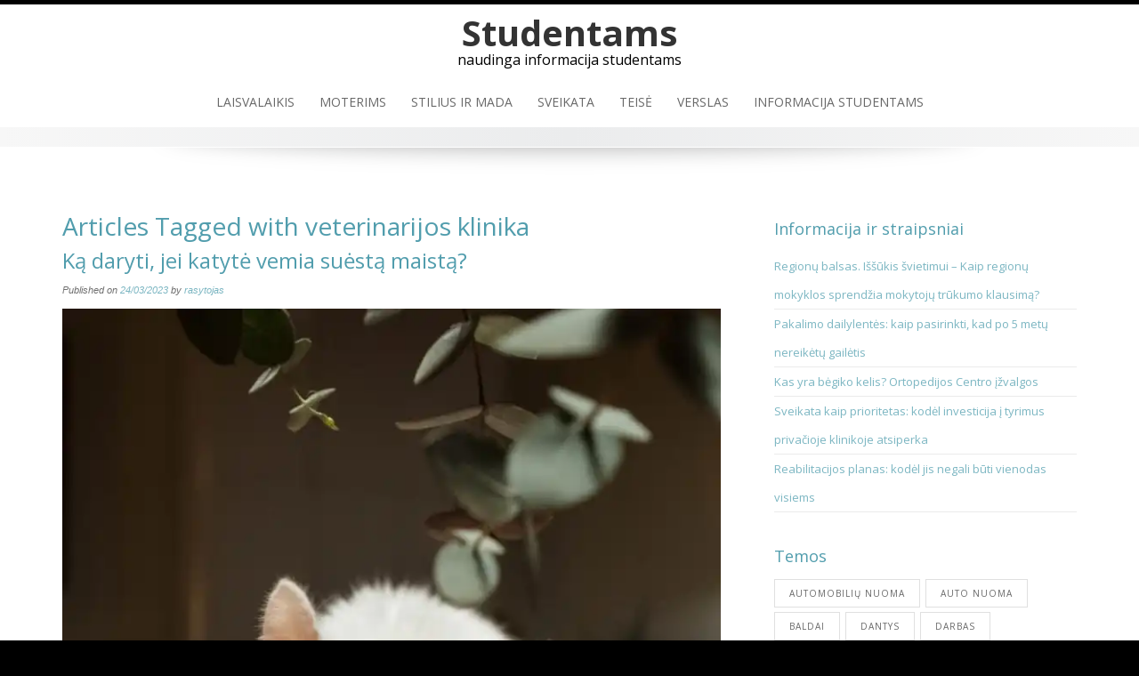

--- FILE ---
content_type: text/html; charset=UTF-8
request_url: https://balticstudent.lt/tema/veterinarijos-klinika/
body_size: 18911
content:
<!DOCTYPE html>
<html lang="lt-LT">
<head>
<meta charset="UTF-8">
<meta name="viewport" content="width=device-width, initial-scale=1">
<link rel="profile" href="https://gmpg.org/xfn/11">
<link rel="pingback" href="https://balticstudent.lt/xmlrpc.php">

<meta name='robots' content='index, follow, max-image-preview:large, max-snippet:-1, max-video-preview:-1' />

	<!-- This site is optimized with the Yoast SEO plugin v26.8 - https://yoast.com/product/yoast-seo-wordpress/ -->
	<title>veterinarijos klinika Archives - Studentams</title>
	<link rel="canonical" href="https://balticstudent.lt/tema/veterinarijos-klinika/" />
	<meta property="og:locale" content="lt_LT" />
	<meta property="og:type" content="article" />
	<meta property="og:title" content="veterinarijos klinika Archives - Studentams" />
	<meta property="og:url" content="https://balticstudent.lt/tema/veterinarijos-klinika/" />
	<meta property="og:site_name" content="Studentams" />
	<meta name="twitter:card" content="summary_large_image" />
	<script type="application/ld+json" class="yoast-schema-graph">{"@context":"https://schema.org","@graph":[{"@type":"CollectionPage","@id":"https://balticstudent.lt/tema/veterinarijos-klinika/","url":"https://balticstudent.lt/tema/veterinarijos-klinika/","name":"veterinarijos klinika Archives - Studentams","isPartOf":{"@id":"https://balticstudent.lt/#website"},"breadcrumb":{"@id":"https://balticstudent.lt/tema/veterinarijos-klinika/#breadcrumb"},"inLanguage":"lt-LT"},{"@type":"BreadcrumbList","@id":"https://balticstudent.lt/tema/veterinarijos-klinika/#breadcrumb","itemListElement":[{"@type":"ListItem","position":1,"name":"Home","item":"https://balticstudent.lt/"},{"@type":"ListItem","position":2,"name":"veterinarijos klinika"}]},{"@type":"WebSite","@id":"https://balticstudent.lt/#website","url":"https://balticstudent.lt/","name":"Studentams","description":"naudinga informacija studentams","potentialAction":[{"@type":"SearchAction","target":{"@type":"EntryPoint","urlTemplate":"https://balticstudent.lt/?s={search_term_string}"},"query-input":{"@type":"PropertyValueSpecification","valueRequired":true,"valueName":"search_term_string"}}],"inLanguage":"lt-LT"}]}</script>
	<!-- / Yoast SEO plugin. -->


<link rel='dns-prefetch' href='//secure.gravatar.com' />
<link rel='dns-prefetch' href='//stats.wp.com' />
<link rel='dns-prefetch' href='//fonts.googleapis.com' />
<link rel='dns-prefetch' href='//v0.wordpress.com' />
<link rel='preconnect' href='//i0.wp.com' />
<link rel="alternate" type="application/rss+xml" title="Studentams &raquo; Įrašų RSS srautas" href="https://balticstudent.lt/feed/" />
<link rel="alternate" type="application/rss+xml" title="Studentams &raquo; Komentarų RSS srautas" href="https://balticstudent.lt/comments/feed/" />
<link rel="alternate" type="application/rss+xml" title="Studentams &raquo; Žymos „veterinarijos klinika“ RSS srautas" href="https://balticstudent.lt/tema/veterinarijos-klinika/feed/" />
<style id='wp-img-auto-sizes-contain-inline-css' type='text/css'>
img:is([sizes=auto i],[sizes^="auto," i]){contain-intrinsic-size:3000px 1500px}
/*# sourceURL=wp-img-auto-sizes-contain-inline-css */
</style>
<style id='wp-emoji-styles-inline-css' type='text/css'>

	img.wp-smiley, img.emoji {
		display: inline !important;
		border: none !important;
		box-shadow: none !important;
		height: 1em !important;
		width: 1em !important;
		margin: 0 0.07em !important;
		vertical-align: -0.1em !important;
		background: none !important;
		padding: 0 !important;
	}
/*# sourceURL=wp-emoji-styles-inline-css */
</style>
<style id='wp-block-library-inline-css' type='text/css'>
:root{--wp-block-synced-color:#7a00df;--wp-block-synced-color--rgb:122,0,223;--wp-bound-block-color:var(--wp-block-synced-color);--wp-editor-canvas-background:#ddd;--wp-admin-theme-color:#007cba;--wp-admin-theme-color--rgb:0,124,186;--wp-admin-theme-color-darker-10:#006ba1;--wp-admin-theme-color-darker-10--rgb:0,107,160.5;--wp-admin-theme-color-darker-20:#005a87;--wp-admin-theme-color-darker-20--rgb:0,90,135;--wp-admin-border-width-focus:2px}@media (min-resolution:192dpi){:root{--wp-admin-border-width-focus:1.5px}}.wp-element-button{cursor:pointer}:root .has-very-light-gray-background-color{background-color:#eee}:root .has-very-dark-gray-background-color{background-color:#313131}:root .has-very-light-gray-color{color:#eee}:root .has-very-dark-gray-color{color:#313131}:root .has-vivid-green-cyan-to-vivid-cyan-blue-gradient-background{background:linear-gradient(135deg,#00d084,#0693e3)}:root .has-purple-crush-gradient-background{background:linear-gradient(135deg,#34e2e4,#4721fb 50%,#ab1dfe)}:root .has-hazy-dawn-gradient-background{background:linear-gradient(135deg,#faaca8,#dad0ec)}:root .has-subdued-olive-gradient-background{background:linear-gradient(135deg,#fafae1,#67a671)}:root .has-atomic-cream-gradient-background{background:linear-gradient(135deg,#fdd79a,#004a59)}:root .has-nightshade-gradient-background{background:linear-gradient(135deg,#330968,#31cdcf)}:root .has-midnight-gradient-background{background:linear-gradient(135deg,#020381,#2874fc)}:root{--wp--preset--font-size--normal:16px;--wp--preset--font-size--huge:42px}.has-regular-font-size{font-size:1em}.has-larger-font-size{font-size:2.625em}.has-normal-font-size{font-size:var(--wp--preset--font-size--normal)}.has-huge-font-size{font-size:var(--wp--preset--font-size--huge)}.has-text-align-center{text-align:center}.has-text-align-left{text-align:left}.has-text-align-right{text-align:right}.has-fit-text{white-space:nowrap!important}#end-resizable-editor-section{display:none}.aligncenter{clear:both}.items-justified-left{justify-content:flex-start}.items-justified-center{justify-content:center}.items-justified-right{justify-content:flex-end}.items-justified-space-between{justify-content:space-between}.screen-reader-text{border:0;clip-path:inset(50%);height:1px;margin:-1px;overflow:hidden;padding:0;position:absolute;width:1px;word-wrap:normal!important}.screen-reader-text:focus{background-color:#ddd;clip-path:none;color:#444;display:block;font-size:1em;height:auto;left:5px;line-height:normal;padding:15px 23px 14px;text-decoration:none;top:5px;width:auto;z-index:100000}html :where(.has-border-color){border-style:solid}html :where([style*=border-top-color]){border-top-style:solid}html :where([style*=border-right-color]){border-right-style:solid}html :where([style*=border-bottom-color]){border-bottom-style:solid}html :where([style*=border-left-color]){border-left-style:solid}html :where([style*=border-width]){border-style:solid}html :where([style*=border-top-width]){border-top-style:solid}html :where([style*=border-right-width]){border-right-style:solid}html :where([style*=border-bottom-width]){border-bottom-style:solid}html :where([style*=border-left-width]){border-left-style:solid}html :where(img[class*=wp-image-]){height:auto;max-width:100%}:where(figure){margin:0 0 1em}html :where(.is-position-sticky){--wp-admin--admin-bar--position-offset:var(--wp-admin--admin-bar--height,0px)}@media screen and (max-width:600px){html :where(.is-position-sticky){--wp-admin--admin-bar--position-offset:0px}}

/*# sourceURL=wp-block-library-inline-css */
</style><style id='wp-block-image-inline-css' type='text/css'>
.wp-block-image>a,.wp-block-image>figure>a{display:inline-block}.wp-block-image img{box-sizing:border-box;height:auto;max-width:100%;vertical-align:bottom}@media not (prefers-reduced-motion){.wp-block-image img.hide{visibility:hidden}.wp-block-image img.show{animation:show-content-image .4s}}.wp-block-image[style*=border-radius] img,.wp-block-image[style*=border-radius]>a{border-radius:inherit}.wp-block-image.has-custom-border img{box-sizing:border-box}.wp-block-image.aligncenter{text-align:center}.wp-block-image.alignfull>a,.wp-block-image.alignwide>a{width:100%}.wp-block-image.alignfull img,.wp-block-image.alignwide img{height:auto;width:100%}.wp-block-image .aligncenter,.wp-block-image .alignleft,.wp-block-image .alignright,.wp-block-image.aligncenter,.wp-block-image.alignleft,.wp-block-image.alignright{display:table}.wp-block-image .aligncenter>figcaption,.wp-block-image .alignleft>figcaption,.wp-block-image .alignright>figcaption,.wp-block-image.aligncenter>figcaption,.wp-block-image.alignleft>figcaption,.wp-block-image.alignright>figcaption{caption-side:bottom;display:table-caption}.wp-block-image .alignleft{float:left;margin:.5em 1em .5em 0}.wp-block-image .alignright{float:right;margin:.5em 0 .5em 1em}.wp-block-image .aligncenter{margin-left:auto;margin-right:auto}.wp-block-image :where(figcaption){margin-bottom:1em;margin-top:.5em}.wp-block-image.is-style-circle-mask img{border-radius:9999px}@supports ((-webkit-mask-image:none) or (mask-image:none)) or (-webkit-mask-image:none){.wp-block-image.is-style-circle-mask img{border-radius:0;-webkit-mask-image:url('data:image/svg+xml;utf8,<svg viewBox="0 0 100 100" xmlns="http://www.w3.org/2000/svg"><circle cx="50" cy="50" r="50"/></svg>');mask-image:url('data:image/svg+xml;utf8,<svg viewBox="0 0 100 100" xmlns="http://www.w3.org/2000/svg"><circle cx="50" cy="50" r="50"/></svg>');mask-mode:alpha;-webkit-mask-position:center;mask-position:center;-webkit-mask-repeat:no-repeat;mask-repeat:no-repeat;-webkit-mask-size:contain;mask-size:contain}}:root :where(.wp-block-image.is-style-rounded img,.wp-block-image .is-style-rounded img){border-radius:9999px}.wp-block-image figure{margin:0}.wp-lightbox-container{display:flex;flex-direction:column;position:relative}.wp-lightbox-container img{cursor:zoom-in}.wp-lightbox-container img:hover+button{opacity:1}.wp-lightbox-container button{align-items:center;backdrop-filter:blur(16px) saturate(180%);background-color:#5a5a5a40;border:none;border-radius:4px;cursor:zoom-in;display:flex;height:20px;justify-content:center;opacity:0;padding:0;position:absolute;right:16px;text-align:center;top:16px;width:20px;z-index:100}@media not (prefers-reduced-motion){.wp-lightbox-container button{transition:opacity .2s ease}}.wp-lightbox-container button:focus-visible{outline:3px auto #5a5a5a40;outline:3px auto -webkit-focus-ring-color;outline-offset:3px}.wp-lightbox-container button:hover{cursor:pointer;opacity:1}.wp-lightbox-container button:focus{opacity:1}.wp-lightbox-container button:focus,.wp-lightbox-container button:hover,.wp-lightbox-container button:not(:hover):not(:active):not(.has-background){background-color:#5a5a5a40;border:none}.wp-lightbox-overlay{box-sizing:border-box;cursor:zoom-out;height:100vh;left:0;overflow:hidden;position:fixed;top:0;visibility:hidden;width:100%;z-index:100000}.wp-lightbox-overlay .close-button{align-items:center;cursor:pointer;display:flex;justify-content:center;min-height:40px;min-width:40px;padding:0;position:absolute;right:calc(env(safe-area-inset-right) + 16px);top:calc(env(safe-area-inset-top) + 16px);z-index:5000000}.wp-lightbox-overlay .close-button:focus,.wp-lightbox-overlay .close-button:hover,.wp-lightbox-overlay .close-button:not(:hover):not(:active):not(.has-background){background:none;border:none}.wp-lightbox-overlay .lightbox-image-container{height:var(--wp--lightbox-container-height);left:50%;overflow:hidden;position:absolute;top:50%;transform:translate(-50%,-50%);transform-origin:top left;width:var(--wp--lightbox-container-width);z-index:9999999999}.wp-lightbox-overlay .wp-block-image{align-items:center;box-sizing:border-box;display:flex;height:100%;justify-content:center;margin:0;position:relative;transform-origin:0 0;width:100%;z-index:3000000}.wp-lightbox-overlay .wp-block-image img{height:var(--wp--lightbox-image-height);min-height:var(--wp--lightbox-image-height);min-width:var(--wp--lightbox-image-width);width:var(--wp--lightbox-image-width)}.wp-lightbox-overlay .wp-block-image figcaption{display:none}.wp-lightbox-overlay button{background:none;border:none}.wp-lightbox-overlay .scrim{background-color:#fff;height:100%;opacity:.9;position:absolute;width:100%;z-index:2000000}.wp-lightbox-overlay.active{visibility:visible}@media not (prefers-reduced-motion){.wp-lightbox-overlay.active{animation:turn-on-visibility .25s both}.wp-lightbox-overlay.active img{animation:turn-on-visibility .35s both}.wp-lightbox-overlay.show-closing-animation:not(.active){animation:turn-off-visibility .35s both}.wp-lightbox-overlay.show-closing-animation:not(.active) img{animation:turn-off-visibility .25s both}.wp-lightbox-overlay.zoom.active{animation:none;opacity:1;visibility:visible}.wp-lightbox-overlay.zoom.active .lightbox-image-container{animation:lightbox-zoom-in .4s}.wp-lightbox-overlay.zoom.active .lightbox-image-container img{animation:none}.wp-lightbox-overlay.zoom.active .scrim{animation:turn-on-visibility .4s forwards}.wp-lightbox-overlay.zoom.show-closing-animation:not(.active){animation:none}.wp-lightbox-overlay.zoom.show-closing-animation:not(.active) .lightbox-image-container{animation:lightbox-zoom-out .4s}.wp-lightbox-overlay.zoom.show-closing-animation:not(.active) .lightbox-image-container img{animation:none}.wp-lightbox-overlay.zoom.show-closing-animation:not(.active) .scrim{animation:turn-off-visibility .4s forwards}}@keyframes show-content-image{0%{visibility:hidden}99%{visibility:hidden}to{visibility:visible}}@keyframes turn-on-visibility{0%{opacity:0}to{opacity:1}}@keyframes turn-off-visibility{0%{opacity:1;visibility:visible}99%{opacity:0;visibility:visible}to{opacity:0;visibility:hidden}}@keyframes lightbox-zoom-in{0%{transform:translate(calc((-100vw + var(--wp--lightbox-scrollbar-width))/2 + var(--wp--lightbox-initial-left-position)),calc(-50vh + var(--wp--lightbox-initial-top-position))) scale(var(--wp--lightbox-scale))}to{transform:translate(-50%,-50%) scale(1)}}@keyframes lightbox-zoom-out{0%{transform:translate(-50%,-50%) scale(1);visibility:visible}99%{visibility:visible}to{transform:translate(calc((-100vw + var(--wp--lightbox-scrollbar-width))/2 + var(--wp--lightbox-initial-left-position)),calc(-50vh + var(--wp--lightbox-initial-top-position))) scale(var(--wp--lightbox-scale));visibility:hidden}}
/*# sourceURL=https://balticstudent.lt/wp-includes/blocks/image/style.min.css */
</style>
<style id='wp-block-list-inline-css' type='text/css'>
ol,ul{box-sizing:border-box}:root :where(.wp-block-list.has-background){padding:1.25em 2.375em}
/*# sourceURL=https://balticstudent.lt/wp-includes/blocks/list/style.min.css */
</style>
<style id='wp-block-paragraph-inline-css' type='text/css'>
.is-small-text{font-size:.875em}.is-regular-text{font-size:1em}.is-large-text{font-size:2.25em}.is-larger-text{font-size:3em}.has-drop-cap:not(:focus):first-letter{float:left;font-size:8.4em;font-style:normal;font-weight:100;line-height:.68;margin:.05em .1em 0 0;text-transform:uppercase}body.rtl .has-drop-cap:not(:focus):first-letter{float:none;margin-left:.1em}p.has-drop-cap.has-background{overflow:hidden}:root :where(p.has-background){padding:1.25em 2.375em}:where(p.has-text-color:not(.has-link-color)) a{color:inherit}p.has-text-align-left[style*="writing-mode:vertical-lr"],p.has-text-align-right[style*="writing-mode:vertical-rl"]{rotate:180deg}
/*# sourceURL=https://balticstudent.lt/wp-includes/blocks/paragraph/style.min.css */
</style>
<style id='global-styles-inline-css' type='text/css'>
:root{--wp--preset--aspect-ratio--square: 1;--wp--preset--aspect-ratio--4-3: 4/3;--wp--preset--aspect-ratio--3-4: 3/4;--wp--preset--aspect-ratio--3-2: 3/2;--wp--preset--aspect-ratio--2-3: 2/3;--wp--preset--aspect-ratio--16-9: 16/9;--wp--preset--aspect-ratio--9-16: 9/16;--wp--preset--color--black: #000000;--wp--preset--color--cyan-bluish-gray: #abb8c3;--wp--preset--color--white: #ffffff;--wp--preset--color--pale-pink: #f78da7;--wp--preset--color--vivid-red: #cf2e2e;--wp--preset--color--luminous-vivid-orange: #ff6900;--wp--preset--color--luminous-vivid-amber: #fcb900;--wp--preset--color--light-green-cyan: #7bdcb5;--wp--preset--color--vivid-green-cyan: #00d084;--wp--preset--color--pale-cyan-blue: #8ed1fc;--wp--preset--color--vivid-cyan-blue: #0693e3;--wp--preset--color--vivid-purple: #9b51e0;--wp--preset--gradient--vivid-cyan-blue-to-vivid-purple: linear-gradient(135deg,rgb(6,147,227) 0%,rgb(155,81,224) 100%);--wp--preset--gradient--light-green-cyan-to-vivid-green-cyan: linear-gradient(135deg,rgb(122,220,180) 0%,rgb(0,208,130) 100%);--wp--preset--gradient--luminous-vivid-amber-to-luminous-vivid-orange: linear-gradient(135deg,rgb(252,185,0) 0%,rgb(255,105,0) 100%);--wp--preset--gradient--luminous-vivid-orange-to-vivid-red: linear-gradient(135deg,rgb(255,105,0) 0%,rgb(207,46,46) 100%);--wp--preset--gradient--very-light-gray-to-cyan-bluish-gray: linear-gradient(135deg,rgb(238,238,238) 0%,rgb(169,184,195) 100%);--wp--preset--gradient--cool-to-warm-spectrum: linear-gradient(135deg,rgb(74,234,220) 0%,rgb(151,120,209) 20%,rgb(207,42,186) 40%,rgb(238,44,130) 60%,rgb(251,105,98) 80%,rgb(254,248,76) 100%);--wp--preset--gradient--blush-light-purple: linear-gradient(135deg,rgb(255,206,236) 0%,rgb(152,150,240) 100%);--wp--preset--gradient--blush-bordeaux: linear-gradient(135deg,rgb(254,205,165) 0%,rgb(254,45,45) 50%,rgb(107,0,62) 100%);--wp--preset--gradient--luminous-dusk: linear-gradient(135deg,rgb(255,203,112) 0%,rgb(199,81,192) 50%,rgb(65,88,208) 100%);--wp--preset--gradient--pale-ocean: linear-gradient(135deg,rgb(255,245,203) 0%,rgb(182,227,212) 50%,rgb(51,167,181) 100%);--wp--preset--gradient--electric-grass: linear-gradient(135deg,rgb(202,248,128) 0%,rgb(113,206,126) 100%);--wp--preset--gradient--midnight: linear-gradient(135deg,rgb(2,3,129) 0%,rgb(40,116,252) 100%);--wp--preset--font-size--small: 13px;--wp--preset--font-size--medium: 20px;--wp--preset--font-size--large: 36px;--wp--preset--font-size--x-large: 42px;--wp--preset--spacing--20: 0.44rem;--wp--preset--spacing--30: 0.67rem;--wp--preset--spacing--40: 1rem;--wp--preset--spacing--50: 1.5rem;--wp--preset--spacing--60: 2.25rem;--wp--preset--spacing--70: 3.38rem;--wp--preset--spacing--80: 5.06rem;--wp--preset--shadow--natural: 6px 6px 9px rgba(0, 0, 0, 0.2);--wp--preset--shadow--deep: 12px 12px 50px rgba(0, 0, 0, 0.4);--wp--preset--shadow--sharp: 6px 6px 0px rgba(0, 0, 0, 0.2);--wp--preset--shadow--outlined: 6px 6px 0px -3px rgb(255, 255, 255), 6px 6px rgb(0, 0, 0);--wp--preset--shadow--crisp: 6px 6px 0px rgb(0, 0, 0);}:where(.is-layout-flex){gap: 0.5em;}:where(.is-layout-grid){gap: 0.5em;}body .is-layout-flex{display: flex;}.is-layout-flex{flex-wrap: wrap;align-items: center;}.is-layout-flex > :is(*, div){margin: 0;}body .is-layout-grid{display: grid;}.is-layout-grid > :is(*, div){margin: 0;}:where(.wp-block-columns.is-layout-flex){gap: 2em;}:where(.wp-block-columns.is-layout-grid){gap: 2em;}:where(.wp-block-post-template.is-layout-flex){gap: 1.25em;}:where(.wp-block-post-template.is-layout-grid){gap: 1.25em;}.has-black-color{color: var(--wp--preset--color--black) !important;}.has-cyan-bluish-gray-color{color: var(--wp--preset--color--cyan-bluish-gray) !important;}.has-white-color{color: var(--wp--preset--color--white) !important;}.has-pale-pink-color{color: var(--wp--preset--color--pale-pink) !important;}.has-vivid-red-color{color: var(--wp--preset--color--vivid-red) !important;}.has-luminous-vivid-orange-color{color: var(--wp--preset--color--luminous-vivid-orange) !important;}.has-luminous-vivid-amber-color{color: var(--wp--preset--color--luminous-vivid-amber) !important;}.has-light-green-cyan-color{color: var(--wp--preset--color--light-green-cyan) !important;}.has-vivid-green-cyan-color{color: var(--wp--preset--color--vivid-green-cyan) !important;}.has-pale-cyan-blue-color{color: var(--wp--preset--color--pale-cyan-blue) !important;}.has-vivid-cyan-blue-color{color: var(--wp--preset--color--vivid-cyan-blue) !important;}.has-vivid-purple-color{color: var(--wp--preset--color--vivid-purple) !important;}.has-black-background-color{background-color: var(--wp--preset--color--black) !important;}.has-cyan-bluish-gray-background-color{background-color: var(--wp--preset--color--cyan-bluish-gray) !important;}.has-white-background-color{background-color: var(--wp--preset--color--white) !important;}.has-pale-pink-background-color{background-color: var(--wp--preset--color--pale-pink) !important;}.has-vivid-red-background-color{background-color: var(--wp--preset--color--vivid-red) !important;}.has-luminous-vivid-orange-background-color{background-color: var(--wp--preset--color--luminous-vivid-orange) !important;}.has-luminous-vivid-amber-background-color{background-color: var(--wp--preset--color--luminous-vivid-amber) !important;}.has-light-green-cyan-background-color{background-color: var(--wp--preset--color--light-green-cyan) !important;}.has-vivid-green-cyan-background-color{background-color: var(--wp--preset--color--vivid-green-cyan) !important;}.has-pale-cyan-blue-background-color{background-color: var(--wp--preset--color--pale-cyan-blue) !important;}.has-vivid-cyan-blue-background-color{background-color: var(--wp--preset--color--vivid-cyan-blue) !important;}.has-vivid-purple-background-color{background-color: var(--wp--preset--color--vivid-purple) !important;}.has-black-border-color{border-color: var(--wp--preset--color--black) !important;}.has-cyan-bluish-gray-border-color{border-color: var(--wp--preset--color--cyan-bluish-gray) !important;}.has-white-border-color{border-color: var(--wp--preset--color--white) !important;}.has-pale-pink-border-color{border-color: var(--wp--preset--color--pale-pink) !important;}.has-vivid-red-border-color{border-color: var(--wp--preset--color--vivid-red) !important;}.has-luminous-vivid-orange-border-color{border-color: var(--wp--preset--color--luminous-vivid-orange) !important;}.has-luminous-vivid-amber-border-color{border-color: var(--wp--preset--color--luminous-vivid-amber) !important;}.has-light-green-cyan-border-color{border-color: var(--wp--preset--color--light-green-cyan) !important;}.has-vivid-green-cyan-border-color{border-color: var(--wp--preset--color--vivid-green-cyan) !important;}.has-pale-cyan-blue-border-color{border-color: var(--wp--preset--color--pale-cyan-blue) !important;}.has-vivid-cyan-blue-border-color{border-color: var(--wp--preset--color--vivid-cyan-blue) !important;}.has-vivid-purple-border-color{border-color: var(--wp--preset--color--vivid-purple) !important;}.has-vivid-cyan-blue-to-vivid-purple-gradient-background{background: var(--wp--preset--gradient--vivid-cyan-blue-to-vivid-purple) !important;}.has-light-green-cyan-to-vivid-green-cyan-gradient-background{background: var(--wp--preset--gradient--light-green-cyan-to-vivid-green-cyan) !important;}.has-luminous-vivid-amber-to-luminous-vivid-orange-gradient-background{background: var(--wp--preset--gradient--luminous-vivid-amber-to-luminous-vivid-orange) !important;}.has-luminous-vivid-orange-to-vivid-red-gradient-background{background: var(--wp--preset--gradient--luminous-vivid-orange-to-vivid-red) !important;}.has-very-light-gray-to-cyan-bluish-gray-gradient-background{background: var(--wp--preset--gradient--very-light-gray-to-cyan-bluish-gray) !important;}.has-cool-to-warm-spectrum-gradient-background{background: var(--wp--preset--gradient--cool-to-warm-spectrum) !important;}.has-blush-light-purple-gradient-background{background: var(--wp--preset--gradient--blush-light-purple) !important;}.has-blush-bordeaux-gradient-background{background: var(--wp--preset--gradient--blush-bordeaux) !important;}.has-luminous-dusk-gradient-background{background: var(--wp--preset--gradient--luminous-dusk) !important;}.has-pale-ocean-gradient-background{background: var(--wp--preset--gradient--pale-ocean) !important;}.has-electric-grass-gradient-background{background: var(--wp--preset--gradient--electric-grass) !important;}.has-midnight-gradient-background{background: var(--wp--preset--gradient--midnight) !important;}.has-small-font-size{font-size: var(--wp--preset--font-size--small) !important;}.has-medium-font-size{font-size: var(--wp--preset--font-size--medium) !important;}.has-large-font-size{font-size: var(--wp--preset--font-size--large) !important;}.has-x-large-font-size{font-size: var(--wp--preset--font-size--x-large) !important;}
/*# sourceURL=global-styles-inline-css */
</style>

<style id='classic-theme-styles-inline-css' type='text/css'>
/*! This file is auto-generated */
.wp-block-button__link{color:#fff;background-color:#32373c;border-radius:9999px;box-shadow:none;text-decoration:none;padding:calc(.667em + 2px) calc(1.333em + 2px);font-size:1.125em}.wp-block-file__button{background:#32373c;color:#fff;text-decoration:none}
/*# sourceURL=/wp-includes/css/classic-themes.min.css */
</style>
<link rel='stylesheet' id='emphasize-fonts-css' href='https://fonts.googleapis.com/css?family=Open+Sans%3A300%2C400%2C600%2C700&#038;subset=latin%2Clatin-ext' type='text/css' media='all' />
<link rel='stylesheet' id='genericons-css' href='https://balticstudent.lt/wp-content/plugins/jetpack/_inc/genericons/genericons/genericons.css?ver=3.1' type='text/css' media='all' />
<link rel='stylesheet' id='bootstrap-css' href='https://balticstudent.lt/wp-content/themes/emphasize/css/bootstrap.min.css?ver=3.2.1' type='text/css' media='all' />
<link rel='stylesheet' id='animate-css' href='https://balticstudent.lt/wp-content/themes/emphasize/css/animate.min.css?ver=2015' type='text/css' media='all' />
<link rel='stylesheet' id='emphasize-style-css' href='https://balticstudent.lt/wp-content/themes/emphasize/style.css?ver=6.9' type='text/css' media='all' />
<style id='emphasize-style-inline-css' type='text/css'>
.site-branding img, .site-title { margin: 10px 0 0 0;}
		.site-title a, .site-title a:visited, .site-title a:hover { color: #333;}
a, a:visited { color: #7cb6c2;}
a:hover, a:focus, a:active { color: #c78b31;}
h1, h2, h3, h4, h5, h6, h1 a, h2 a, h3 a { color: #519dad;}
#bottom-group h4 { color: #c8e1e6;}
#footer-group h4 { color: #a0a0a0;}
#bottom-group a, #bottom-group a:visited { color: #c8e1e6;}
#bottom-group a:hover { color: #c8e1e6;}
#bottom-group .tagcloud a { border-color: #c8e1e6;}
#bottom-group .widget li { border-color: #87a3a8;}
#site-footer a { color: #a0a0a0;}
#site-footer a:hover { color: #c7b596;}
.social-navigation a { color: #5d636a;}
.social-navigation a:hover { color: #a9aeb3;}
.gallery-caption { background-color: #fff; color: #747474;}
.primary-navigation li a, .primary-navigation li li > a, .primary-navigation li.home a { color: #686868;}
.primary-navigation ul ul { background-color: #ebeced;}
.site-navigation li.home a:hover, .site-navigation a:hover, .site-navigation .current-menu-item > a,.site-navigation .current-menu-item > a, 
		.site-navigation .current-menu-ancestor > a { color: #7cb6c2;}
.menu-toggle { background-color: #282828; color: #fff;}
		.menu-toggle:active,.menu-toggle:focus,.menu-toggle:hover { background-color: #7cb6c2;}
		.site-navigation.toggled-on a { background-color: #080d07; border-color: #262826; color: #b8b8b8;}
		.site-navigation.toggled-on a:hover, .site-navigation.toggled-on .current-menu-item > a,.site-navigation.toggled-on .current-menu-item > a,	.site-navigation.toggled-on .current-menu-ancestor > a { color: #fff;}
#announcement { background-color: #7cb6c2; color: #fff;}
.header-bg { background-color: #fff;}
#bottom-group { background-color: #709096; color: #fff;}
#site-footer { background-color: #282828; color: #a0a0a0;}

/*# sourceURL=emphasize-style-inline-css */
</style>
<script type="text/javascript" src="https://balticstudent.lt/wp-includes/js/jquery/jquery.min.js?ver=3.7.1" id="jquery-core-js"></script>
<script type="text/javascript" src="https://balticstudent.lt/wp-includes/js/jquery/jquery-migrate.min.js?ver=3.4.1" id="jquery-migrate-js"></script>
<link rel="https://api.w.org/" href="https://balticstudent.lt/wp-json/" /><link rel="alternate" title="JSON" type="application/json" href="https://balticstudent.lt/wp-json/wp/v2/tags/69" /><link rel="EditURI" type="application/rsd+xml" title="RSD" href="https://balticstudent.lt/xmlrpc.php?rsd" />
<meta name="generator" content="WordPress 6.9" />
	<style>img#wpstats{display:none}</style>
		</head>

<body class="archive tag tag-veterinarijos-klinika tag-69 wp-theme-emphasize group-blog">

    <div id="page" class="hfeed site" style="color:#6F6F6F;">
        <a class="skip-link screen-reader-text" href="#content">Skip to content</a>
            


    <header id="masthead" class="site-header">

    <div class="header-bg" style="background-color: #ffffff; background-image: url();">
        
        <div class="site-branding">  
             
	


    <h1 class="site-title">
        <a href="https://balticstudent.lt" title="Studentams 
            naudinga informacija studentams" rel="home">Studentams        </a>
    </h1>
    								
	        <h2 class="site-tagline">naudinga informacija studentams</h2>
    
    
        </div><!-- .site-branding -->
        
        <nav id="site-navigation" class="site-navigation primary-navigation">
            <div class="toggle-container visible-xs visible-sm hidden-md hidden-lg">
              <button class="menu-toggle">Menu</button></div>
            
            <div class="menu-meniu-1-container"><ul id="menu-meniu-1" class="nav-menu"><li id="menu-item-10" class="menu-item menu-item-type-taxonomy menu-item-object-category menu-item-10"><a href="https://balticstudent.lt/apie/laisvalaikis/">Laisvalaikis</a></li>
<li id="menu-item-11" class="menu-item menu-item-type-taxonomy menu-item-object-category menu-item-11"><a href="https://balticstudent.lt/apie/moterims/">Moterims</a></li>
<li id="menu-item-12" class="menu-item menu-item-type-taxonomy menu-item-object-category menu-item-12"><a href="https://balticstudent.lt/apie/stilius-mada/">Stilius ir mada</a></li>
<li id="menu-item-13" class="menu-item menu-item-type-taxonomy menu-item-object-category menu-item-13"><a href="https://balticstudent.lt/apie/sveikata/">Sveikata</a></li>
<li id="menu-item-14" class="menu-item menu-item-type-taxonomy menu-item-object-category menu-item-14"><a href="https://balticstudent.lt/apie/teise/">Teisė</a></li>
<li id="menu-item-15" class="menu-item menu-item-type-taxonomy menu-item-object-category menu-item-15"><a href="https://balticstudent.lt/apie/verslas/">Verslas</a></li>
<li id="menu-item-16" class="menu-item menu-item-type-post_type menu-item-object-page menu-item-16"><a href="https://balticstudent.lt/informacija-studentams/">Informacija studentams</a></li>
</ul></div>                    
          </nav> 
          </div>
    <div id="header-footer"></div>    
    
    		<div id="shadow"><img src="https://balticstudent.lt/wp-content/themes/emphasize/images/shadow.png" alt="shadow"/></div>         
    </header>  
        
   	   	                                   
    <div id="content" class="site-content">  

	
	<div id="primary" class="content-area">
		<main id="main" class="site-main">

		<div class="container"><div class="row"><div class="col-md-8">

<h1 class="page-title" itemprop="name">Articles Tagged with veterinarijos klinika</h1>


		
            
                

<article id="post-1998" class="post-1998 post type-post status-publish format-standard hentry category-namai category-paslaugos tag-augintiniai tag-kates tag-veterinarijos-klinika" itemprop="blogPost" itemscope itemtype="http://schema.org/BlogPosting">


<a href="https://balticstudent.lt/ka-daryti-jei-katyte-vemia-suesta-maista/"></a><header class="entry-header text-left style1">

<h2 class="entry-title" itemprop="name"><a href="https://balticstudent.lt/ka-daryti-jei-katyte-vemia-suesta-maista/">Ką daryti, jei katytė vemia suėstą maistą?</a></h2>
    <div class="entry-meta">
        <span class="posted-on">Published on <a href="https://balticstudent.lt/ka-daryti-jei-katyte-vemia-suesta-maista/" rel="bookmark"><time class="entry-date published" datetime="2023-03-24T09:46:32+02:00">24/03/2023</time><time class="updated" datetime="2024-08-12T17:42:02+03:00" itemprop="datePublished">12/08/2024</time></a></span><span class="byline" itemprop="author" itemscope="" itemtype="http://schema.org/Person"> by <span class="bypostauthor author vcard"><a class="url fn n" href="https://balticstudent.lt/author/rasytojas/" itemprop="url"><span itemprop="name">rasytojas</span></a></span></span>    </div><!-- .entry-meta -->
</header><div class="entry-content text-left">
<figure class="wp-block-image size-full"><a href="https://i0.wp.com/balticstudent.lt/wp-content/uploads/2023/03/pexels-photo-6869655.jpeg?ssl=1"><img data-recalc-dims="1" fetchpriority="high" decoding="async" width="740" height="1110" src="https://i0.wp.com/balticstudent.lt/wp-content/uploads/2023/03/pexels-photo-6869655.jpeg?resize=740%2C1110&#038;ssl=1" alt="katytė valgo" class="wp-image-2000" srcset="https://i0.wp.com/balticstudent.lt/wp-content/uploads/2023/03/pexels-photo-6869655.jpeg?w=867&amp;ssl=1 867w, https://i0.wp.com/balticstudent.lt/wp-content/uploads/2023/03/pexels-photo-6869655.jpeg?resize=200%2C300&amp;ssl=1 200w, https://i0.wp.com/balticstudent.lt/wp-content/uploads/2023/03/pexels-photo-6869655.jpeg?resize=683%2C1024&amp;ssl=1 683w, https://i0.wp.com/balticstudent.lt/wp-content/uploads/2023/03/pexels-photo-6869655.jpeg?resize=768%2C1152&amp;ssl=1 768w" sizes="(max-width: 740px) 100vw, 740px" /></a><figcaption class="wp-element-caption">Photo by cottonbro studio on Pexels.com</figcaption></figure>



<p>Problema paprasta &#8211; katė prisivalgo savo sauso maisto ir po kurio laiko jį išvemia šiek tiek apvirškintą. Vaizdas ne iš maloniųjų. Bet ar verta susirūpinti dėl savo augintinės sveikatos būklės? Pasikonsultuokime su veterinarais iš <a href="https://www.drvet.lt">Drvet.lt</a> klinikos. </p>



<p>Anot specialistų, kartais katės vemia suėstą maistą dėl įvairių priežasčių, o retas atsitikinis vėmimas gali būti laikomas normaliu. Tačiau jei vėmimas pasikartoja arba yra susijęs su kitais simptomais, verta imtis veiksmų ir suteikti jūsų augintiniui visokeriopą medicininę pagalbą. Štai ką daryti, jei katytė vemia suėstą maistą:</p>



<ol class="wp-block-list">
<li><strong>Stebėkite katę</strong>. Pirmiausia stebėkite katę ir įvertinkite jos bendrą sveikatą. Ar ji atrodo susirgusi, apsnūdusi arba ar turi kitų simptomų, tokių kaip viduriavimas, anoreksija ar dehidratacija? Jei taip, tai gali būti ženklas apie rimtesnę sveikatos problemą, ir jums reikės kreiptis į veterinarijos gydytoją.</li>



<li><strong>Palikite katę ramybėje</strong>. Užtikrinkite, kad jūsų katė turi ramią ir patogią aplinką po vėmimo. Tai padės jai atsigauti ir sumažins stresą, kuris gali tik padidinti vėmimo tikimybę.</li>



<li><strong>Valykite vėmimo vietą</strong>. Švariai nuvalykite vietą, kurioje katė vėmė, kad sumažintumėte bakterijų plitimą ir užkirstumėte kelią kitoms katėms ar šeimos nariams nuo užsikrėtimo. Pasitaiko, kad kačių išvemtą maistą suėda šuo&#8230;</li>



<li><strong>Duokite vandens</strong>. Pasirūpinkite, kad katytė turėtų pakankamai švaraus vandens, nes vėmimas gali sukelti dehidrataciją. Tačiau neskubėkite jos maitinti, kol nepraeis bent 2–4 valandos po vėmimo, kad jos skrandis galėtų atsigauti.</li>



<li><strong>Pakeiskite maistą</strong>. Jei įtariate, kad vėmimas susijęs su maistu, pabandykite pakeisti katės ėdalą į lengvai virškinamą maistą, tokią kaip minkštas, šiltas ėdalas be priedų. Galite naudoti specialų, veterinarijos gydytojo rekomenduotą maistą arba paruošti paprastą, natūralų maistą (pvz., virtą vištieną ir ryžius) namuose. Maistą duokite mažesnėmis porcijomis, kad sumažintumėte skrandžio apkrovą.</li>



<li><strong>Kreipkitės į veterinarijos gydytoją</strong>. Jei vėmimas tęsiasi, katė praranda svorio, pasidaro mieguista arba atsiranda kitų susirūpinimą keliančių simptomų, būtinai kreipkitės į veterinarijos gydytoją. Veterinaras gali atlikti išsamų sveikatos patikrinimą, įvertinti simptomus ir paskirti gydymą, jei reikia.</li>



<li><strong>Prevencija</strong>. Siekdami išvengti vėmimo ateityje, pabandykite išsiaiškinti jo priežastis. Tai gali būti per greitas valgymas, per didelės porcijos, alergijos ar netinkamas maistas. Pabandykite priversti katę valgyti lėčiau (naudokite specialų indą arba sumaišykite maistą su vandeniu), mažinkite porcijas ir eksperimentuokite su skirtingais ėdalais, kad išsiaiškintumėte, kas geriausiai tinka jūsų augintiniui.</li>



<li><strong>Stiprinkite katės sveikatą</strong>. Palaikykite katės sveikatą reguliariai ją tikrindami pas veterinarijos gydytoją, užtikrindami tinkamą mitybą, palaikydami higieną ir suteikdami jai pakankamai judėjimo ir žaidimų. Sveikas gyvenimo būdas padės sumažinti riziką susidurti su vėmimu ir kitomis sveikatos problemomis.</li>



<li>Visada konsultuokitės su specialistais. Jei vėmimas tęsiasi arba neįmanoma nustatyti jo priežasties, pasikonsultuokite su veterinarijos specialistu, tokiu kaip vidaus organų ligų ar mitybos ekspertu.</li>
</ol>



<p>Drvet specialistai įsitikinę &#8211; vienkartinis vėmimas yra visiškai normalu, tačiau jei problema tęsiasi arba susijusi su kitais simptomais, svarbu imtis veiksmų ir užtikrinti, kad jūsų katė neturi rimtų sveikatos problemų. Stebėkite katę, suteikite jai ramybę, pasirūpinkite vandeniu, reguliuokite maistą ir, jei reikia, kreipkitės į veterinarijos gydytoją. Prevencija, tinkamas priežiūros lygis ir sveikas gyvenimo būdas padės užtikrinti, kad jūsų katė būtų sveika ir laiminga.</p>
</div><footer class="entry-footer">
	      
</footer>
   
</article><!-- #post-## -->
            
                

<article id="post-114" class="post-114 post type-post status-publish format-standard has-post-thumbnail hentry category-laisvalaikis tag-egzotiniai-gyvunai tag-gydymas tag-prieziura tag-veterinaras tag-veterinarijos-klinika tag-veterinarijos-klinika-vilniuje" itemprop="blogPost" itemscope itemtype="http://schema.org/BlogPosting">


<a href="https://balticstudent.lt/veterinarijos-klinika-pataria-ka-reikia-zinoti-apie-egzotiniu-gyvunu-auginima/"><img width="620" height="551" src="https://balticstudent.lt/wp-content/uploads/2015/06/vetmed.jpg" class="image-hover wp-post-image" alt="veterinarijos klinika" decoding="async" srcset="https://i0.wp.com/balticstudent.lt/wp-content/uploads/2015/06/vetmed.jpg?w=620&amp;ssl=1 620w, https://i0.wp.com/balticstudent.lt/wp-content/uploads/2015/06/vetmed.jpg?resize=300%2C267&amp;ssl=1 300w" sizes="(max-width: 620px) 100vw, 620px" /></a><header class="entry-header text-left style1">

<h2 class="entry-title" itemprop="name"><a href="https://balticstudent.lt/veterinarijos-klinika-pataria-ka-reikia-zinoti-apie-egzotiniu-gyvunu-auginima/">Veterinarijos klinika pataria: ką reikia žinoti apie egzotinių gyvūnų auginimą?</a></h2>
    <div class="entry-meta">
        <span class="posted-on">Published on <a href="https://balticstudent.lt/veterinarijos-klinika-pataria-ka-reikia-zinoti-apie-egzotiniu-gyvunu-auginima/" rel="bookmark"><time class="entry-date published" datetime="2015-06-17T13:08:16+03:00">17/06/2015</time><time class="updated" datetime="2017-03-28T09:39:15+03:00" itemprop="datePublished">28/03/2017</time></a></span><span class="byline" itemprop="author" itemscope="" itemtype="http://schema.org/Person"> by <span class="bypostauthor author vcard"><a class="url fn n" href="https://balticstudent.lt/author/straipsniai/" itemprop="url"><span itemprop="name">straipsniai</span></a></span></span>    </div><!-- .entry-meta -->
</header><div class="entry-content text-left"><p style="text-align: justify;"><a href="https://i0.wp.com/balticstudent.lt/wp-content/uploads/2015/06/vetmed.jpg"><img data-recalc-dims="1" decoding="async" class="alignright size-medium wp-image-115" src="https://i0.wp.com/balticstudent.lt/wp-content/uploads/2015/06/vetmed.jpg?resize=300%2C267" alt="veterinarijos klinika" width="300" height="267" srcset="https://i0.wp.com/balticstudent.lt/wp-content/uploads/2015/06/vetmed.jpg?resize=300%2C267&amp;ssl=1 300w, https://i0.wp.com/balticstudent.lt/wp-content/uploads/2015/06/vetmed.jpg?w=620&amp;ssl=1 620w" sizes="(max-width: 300px) 100vw, 300px" /></a>Norite rūpintis gyvūnėliu, tačiau nesižavite nei šunimis, nei katėmis? Ieškote kažko išskirtinio? Tokiu atveju siūlome įsigyti egzotinį gyvūną. Tiesa, šių gyvūnų priežiūra reikalauja itin daug atsakomybės, be to, šalies įstatymai draudžia auginti tam tikros rūšies gyvūnus, todėl prieš priimdami neaiškaus pardavėjo pasiūlymą, pasidomėkite, ar jūsų žingsnis yra legalus. Veterinarijos klinika įspėja, kad egzotiniai gyvūnai gali būti pavojingi ar nuodingi, t. y. kelti pavojų aplinkiniams, todėl prieš įsigydami vieną ar kitą gyvūnėlį, objektyviai įvertinkite visus rizikos faktorius. Nepamirškite pagalvoti apie gyvūno <a href="http://www.vetmed.lt" target="_blank">šėrimą ir gydymą</a> – ar tikrai galėsite suteikti augintiniui pageidaujamas komforto sąlygas?</p>
<p style="text-align: justify;">Egzotinio gyvūno laikymas gali suteikti neįkainojamos patirties. Savo unikalumu, nenuspėjamu elgesiu jie mums suteikia daug gyvenimiškos patirties, išmoko reaguoti į netikėtas situacijas ir spręsti sunkumus. Tiesa, turite kiek įmanoma tiksliau žinoti, ko gyvūnas tikisi iš jūsų, t. y. šeimininko. Elgdamiesi neadekvačiai, augintiniui sukelsite daug streso. Egzotiniai gyvūnai vertinami ir dėl sąlyginai lengvos priežiūros, pvz., jei nusprendėte auginti šunį, būsite priversti skirti laiko pasivaikščiojimams lauke ir aktyviems žaidimams, tuo tarpu daugelis egzotinių gyvūnų nereikalauja nuolatinių pasivaikščiojimų ir pramogų. Egzotiniai gyvūnai vertinami ir tų žmonių, kurie nori rūpintis augintiniu, tačiau yra alergiški šunų ar kačių kailiui.</p>
<p style="text-align: justify;">Veterinarijos klinika primena, kad daugelis egzotinių gyvūnų, nepaisant jų mielos išvaizdos, yra laukiniai, todėl jų negalima laikyti namų sąlygomis. Tokie gyvūnai ne tik kelia pavojų aplinkiniams, bet ir jaučia stresą, yra nelaimingi, juos kamuoja įvairios ligos, gali ištikti ankstyva mirtis. Jei apsisprendėte dėl gyvūno, pasitarkite su veterinaru. Gydytojas atsakys į visus jūsų klausimus, informuos apie augintinio laikymo ir priežiūros sąlygas. Nepamirškite, kad egzotiniams augintiniams yra skiriama kitokia medicininė priežiūra, kitokios vakcinos ir skiepai. Informacijos galite ieškoti ir internete, tačiau nepatingėkite pasidomėti užsienio svetainėmis. Būtinai apsilankykite bibliotekoje ir paieškokite su pasirinkto gyvūno priežiūra susijusių knygų ar žurnalų.</p>
<p style="text-align: justify;">Veterinarijos klinika ragina atsisakyti iliuzijų ir nepamiršti, kad egzotinio gyvūno auginimas – tai ne tik pramoga, bet ir atsakomybė, reikalaujanti daug darbo ir kantrybės. Jei šuns ar katės auklėjimas nebekelia klausimų, egzotinis augintinis reikalauja nuoširdaus jūsų dėmesio – turite žinoti ne tik tai, ką gyvūnas valgo, ką mėgsta ir koks yra jo bioritmas, bet ir kokios ligos jį kamuoja, kokias gydymo priemones turite taikyti ir kokios laikymo sąlygos atitiks augintinio lūkesčius.</p>
</div><footer class="entry-footer">
	      
</footer>
   
</article><!-- #post-## -->
            
                

<article id="post-67" class="post-67 post type-post status-publish format-standard has-post-thumbnail hentry category-laisvalaikis category-sveikata category-technologijos tag-gydymas tag-gyvunai tag-veterinaras tag-veterinarijos-klinika tag-veterinarijos-klinika-vilniuje" itemprop="blogPost" itemscope itemtype="http://schema.org/BlogPosting">


<a href="https://balticstudent.lt/veterinarijos-klinika-kas-yra-mikrocipas-ir-kam-jis-reikalingas/"><img width="632" height="475" src="https://balticstudent.lt/wp-content/uploads/2015/05/147083304-dogs-home-alone-all-day-632x475.jpg" class="image-hover wp-post-image" alt="veterinarijos klinika" decoding="async" loading="lazy" srcset="https://i0.wp.com/balticstudent.lt/wp-content/uploads/2015/05/147083304-dogs-home-alone-all-day-632x475.jpg?resize=632%2C475&amp;ssl=1 632w, https://i0.wp.com/balticstudent.lt/wp-content/uploads/2015/05/147083304-dogs-home-alone-all-day-632x475.jpg?resize=300%2C225&amp;ssl=1 300w" sizes="auto, (max-width: 632px) 100vw, 632px" /></a><header class="entry-header text-left style1">

<h2 class="entry-title" itemprop="name"><a href="https://balticstudent.lt/veterinarijos-klinika-kas-yra-mikrocipas-ir-kam-jis-reikalingas/">Veterinarijos klinika: kas yra mikročipas ir kam jis reikalingas?</a></h2>
    <div class="entry-meta">
        <span class="posted-on">Published on <a href="https://balticstudent.lt/veterinarijos-klinika-kas-yra-mikrocipas-ir-kam-jis-reikalingas/" rel="bookmark"><time class="entry-date published" datetime="2015-05-24T10:47:37+03:00">24/05/2015</time><time class="updated" datetime="2015-05-28T10:53:31+03:00" itemprop="datePublished">28/05/2015</time></a></span><span class="byline" itemprop="author" itemscope="" itemtype="http://schema.org/Person"> by <span class="bypostauthor author vcard"><a class="url fn n" href="https://balticstudent.lt/author/straipsniai/" itemprop="url"><span itemprop="name">straipsniai</span></a></span></span>    </div><!-- .entry-meta -->
</header><div class="entry-content text-left"><p style="text-align: justify;"><a href="https://i0.wp.com/balticstudent.lt/wp-content/uploads/2015/05/147083304-dogs-home-alone-all-day-632x475.jpg"><img data-recalc-dims="1" loading="lazy" decoding="async" class="alignright size-medium wp-image-68" src="https://i0.wp.com/balticstudent.lt/wp-content/uploads/2015/05/147083304-dogs-home-alone-all-day-632x475.jpg?resize=300%2C225" alt="veterinarijos klinika" width="300" height="225" srcset="https://i0.wp.com/balticstudent.lt/wp-content/uploads/2015/05/147083304-dogs-home-alone-all-day-632x475.jpg?resize=300%2C225&amp;ssl=1 300w, https://i0.wp.com/balticstudent.lt/wp-content/uploads/2015/05/147083304-dogs-home-alone-all-day-632x475.jpg?resize=632%2C475&amp;ssl=1 632w" sizes="auto, (max-width: 300px) 100vw, 300px" /></a>Visame pasaulyje modernios elektroninės identifikavimo sistemos naudojamos specialaus signalo perdavimui (signalas fiksuojamas tarp atsakiklio ir skaitytuvo). Šios sistemos skirtos įvairių objektų atpažinimui, pvz., atsakiklis gali būti įmontuotas į transporto priemonę. Atsakikliai gali būti pasyvaus ir aktyvaus veikimo. Pastarieji skirti didesnio atstumo signalo gavimui, tuo tarpu pasyvaus veikimo atsakikliai neturi jiems priklausančios baterijos, t. y. jie naudoja skaitytuvo energiją. Minėtojo tipo atsakikliai, išsiskiriantys itin mažomis apimtimis, yra vadinami mikroschemomis arba mikročipais. Pastarieji gali būti naudojami naminių gyvūnų ženklinimui (čipavimui) – šią paslaugą gali suteikti specializuota veterinarijos klinika.</p>
<p style="text-align: justify;">Mikročipas – tai maža (maždaug grūdo dydžio) mikroschema, išsiskirianti unikaliu identifikacijos numeriu. Ženklinimo metu po gyvūno oda įterpiamas integrinis grandynas, kurį augintinis nešioja visą gyvenimą. Vėliau, norint identifikuoti gyvūną ir nustatyti jo tapatybę, prie ženklinimo vietos pridedamas specialus skaitytuvas, kuris parodo unikalų mikročipo numerį ir suteikia informacijos apie augintinį.</p>
<p style="text-align: justify;">Gyvūnų ženklinimą atliekanti <a href="http://www.8drambliai.lt/" target="_blank">veterinarijos klinika</a> primena, kad minėtoji procedūra yra efektyviausia priemonė, užtikrinanti pasiklydusių gyvūnų grąžinimą šeimininkui, be to, ši priemonė padeda kontroliuoti paveldimų ligų plitimą ir specialioje duomenų bazėje kaupia su gyvūno sveikata susijusią informaciją. Dar vienas privalumas yra tai, kad paženklintas augintinis nepatirs sunkumų kartu su šeimininku keliaudamas į užsienio šalis.</p>
<p style="text-align: justify;">Ženklinimo procedūros metu integrinis grandynas įterpiamas po gyvūno oda naudojant specialią injekcinę adatą. Pati procedūra yra itin greita ir paprasta, o gyvūno patirtas skausmas lygus įprastai vakcinacijai. Svetimkūnis prisitaiko prie gyvūno biologinės terpės ir paprastai nesukelia jokių šalutinių reakcijų. Mikroschema neturi savo energijos šaltinio (tai pasyvaus veikimo įrenginys), todėl neskleidžia jokių signalų ir nekelia pavojaus augintinio gerovei.</p>
<p style="text-align: justify;">Jei norite būti visiškai tikri dėl augintinio sveikatos, skirkite laiko veterinarijos klinikos paieškai. Bendradarbiaukite su patikima, aukščiausios kokybės paslaugas teikiančia bendrove, kuri pasirūpins jūsų augintinio gerove ir užtikrins greitą ir sklandų čipavimo procesą. Rekomenduojama rinktis kliniką, kurioje bus atliktas ne tik čipavimas, bet, reikalui esant, ir kitos gydymo procedūros. Atlikti tyrimai patvirtino, kad jauki veterinarijos klinika, profesionalūs ir draugiški jos darbuotojai padeda išvengti streso, todėl gyvūnas jaučiasi ramesnis. Itin dažnai keičiama klinika kelia papildomą nerimą – besiblaškantis gyvūnas apsunkina tiek ženklinimo, tiek gydymo procedūras. Jei čipavimas jums kelia nerimą, nepamirškite, kad galite pasirinkti kitą alternatyvą – gyvūnų ženklinimas atliekamas ir priskiriant jiems unikalaus kodo tatuiruotę. Dėl tinkamiausio identifikacijos būdo pasitarkite su veterinaru.</p>
</div><footer class="entry-footer">
	      
</footer>
   
</article><!-- #post-## -->
            
            
                        
</div><div class="col-md-4"><aside id="right-sidebar" class="widget-area" role="complementary">
		<div id="recent-posts-2" class="widget widget_recent_entries">
		<h3 class="widget-title">Informacija ir straipsniai</h3>
		<ul>
											<li>
					<a href="https://balticstudent.lt/regionu-balsas-issukis-svietimui-kaip-regionu-mokyklos-sprendzia-mokytoju-trukumo-klausima/">Regionų balsas. Iššūkis švietimui &#8211; Kaip regionų mokyklos sprendžia mokytojų trūkumo klausimą?</a>
									</li>
											<li>
					<a href="https://balticstudent.lt/pakalimo-dailylentes-kaip-pasirinkti-kad-po-5-metu-nereiketu-gailetis/">Pakalimo dailylentės: kaip pasirinkti, kad po 5 metų nereikėtų gailėtis</a>
									</li>
											<li>
					<a href="https://balticstudent.lt/kas-yra-begiko-kelis-ortopedijos-centro-izvalgos/">Kas yra bėgiko kelis? Ortopedijos Centro įžvalgos</a>
									</li>
											<li>
					<a href="https://balticstudent.lt/sveikata-kaip-prioritetas-kodel-investicija-i-tyrimus-privacioje-klinikoje-atsiperka/">Sveikata kaip prioritetas: kodėl investicija į tyrimus privačioje klinikoje atsiperka</a>
									</li>
											<li>
					<a href="https://balticstudent.lt/reabilitacijos-planas-kodel-jis-negali-buti-vienodas-visiems/">Reabilitacijos planas: kodėl jis negali būti vienodas visiems</a>
									</li>
					</ul>

		</div><div id="tag_cloud-2" class="widget widget_tag_cloud"><h3 class="widget-title">Temos</h3><div class="tagcloud"><a href="https://balticstudent.lt/tema/automobiliu-nuoma/" class="tag-cloud-link tag-link-231 tag-link-position-1" style="font-size: 11.36pt;" aria-label="automobilių nuoma (7 elementai)">automobilių nuoma</a>
<a href="https://balticstudent.lt/tema/auto-nuoma/" class="tag-cloud-link tag-link-111 tag-link-position-2" style="font-size: 12.76pt;" aria-label="auto nuoma (8 elementai)">auto nuoma</a>
<a href="https://balticstudent.lt/tema/baldai/" class="tag-cloud-link tag-link-200 tag-link-position-3" style="font-size: 14.16pt;" aria-label="baldai (9 elementai)">baldai</a>
<a href="https://balticstudent.lt/tema/dantys/" class="tag-cloud-link tag-link-624 tag-link-position-4" style="font-size: 14.16pt;" aria-label="dantys (9 elementai)">dantys</a>
<a href="https://balticstudent.lt/tema/darbas/" class="tag-cloud-link tag-link-892 tag-link-position-5" style="font-size: 9.96pt;" aria-label="darbas (6 elementai)">darbas</a>
<a href="https://balticstudent.lt/tema/el-komercija/" class="tag-cloud-link tag-link-444 tag-link-position-6" style="font-size: 8pt;" aria-label="el. komercija (5 elementai)">el. komercija</a>
<a href="https://balticstudent.lt/tema/finansai/" class="tag-cloud-link tag-link-89 tag-link-position-7" style="font-size: 20.6pt;" aria-label="finansai (16 elementų)">finansai</a>
<a href="https://balticstudent.lt/tema/greitieji-kreditai/" class="tag-cloud-link tag-link-91 tag-link-position-8" style="font-size: 8pt;" aria-label="greitieji kreditai (5 elementai)">greitieji kreditai</a>
<a href="https://balticstudent.lt/tema/interjeras/" class="tag-cloud-link tag-link-348 tag-link-position-9" style="font-size: 14.16pt;" aria-label="interjeras (9 elementai)">interjeras</a>
<a href="https://balticstudent.lt/tema/juvelyrika/" class="tag-cloud-link tag-link-194 tag-link-position-10" style="font-size: 12.76pt;" aria-label="juvelyrika (8 elementai)">juvelyrika</a>
<a href="https://balticstudent.lt/tema/keliones/" class="tag-cloud-link tag-link-41 tag-link-position-11" style="font-size: 21.44pt;" aria-label="kelionės (17 elementų)">kelionės</a>
<a href="https://balticstudent.lt/tema/kosmetika/" class="tag-cloud-link tag-link-427 tag-link-position-12" style="font-size: 8pt;" aria-label="kosmetika (5 elementai)">kosmetika</a>
<a href="https://balticstudent.lt/tema/kreditai/" class="tag-cloud-link tag-link-93 tag-link-position-13" style="font-size: 19.2pt;" aria-label="kreditai (14 elementų)">kreditai</a>
<a href="https://balticstudent.lt/tema/kreditai-internetu/" class="tag-cloud-link tag-link-94 tag-link-position-14" style="font-size: 8pt;" aria-label="kreditai internetu (5 elementai)">kreditai internetu</a>
<a href="https://balticstudent.lt/tema/kreditas/" class="tag-cloud-link tag-link-95 tag-link-position-15" style="font-size: 11.36pt;" aria-label="kreditas (7 elementai)">kreditas</a>
<a href="https://balticstudent.lt/tema/kursai/" class="tag-cloud-link tag-link-481 tag-link-position-16" style="font-size: 11.36pt;" aria-label="kursai (7 elementai)">kursai</a>
<a href="https://balticstudent.lt/tema/langai/" class="tag-cloud-link tag-link-167 tag-link-position-17" style="font-size: 12.76pt;" aria-label="langai (8 elementai)">langai</a>
<a href="https://balticstudent.lt/tema/logistika/" class="tag-cloud-link tag-link-294 tag-link-position-18" style="font-size: 16.4pt;" aria-label="logistika (11 elementų)">logistika</a>
<a href="https://balticstudent.lt/tema/maistas/" class="tag-cloud-link tag-link-22 tag-link-position-19" style="font-size: 15.28pt;" aria-label="maistas (10 elementų)">maistas</a>
<a href="https://balticstudent.lt/tema/nt-pirkimas/" class="tag-cloud-link tag-link-846 tag-link-position-20" style="font-size: 9.96pt;" aria-label="NT pirkimas (6 elementai)">NT pirkimas</a>
<a href="https://balticstudent.lt/tema/nuoma/" class="tag-cloud-link tag-link-406 tag-link-position-21" style="font-size: 9.96pt;" aria-label="nuoma (6 elementai)">nuoma</a>
<a href="https://balticstudent.lt/tema/odontologijos-klinika/" class="tag-cloud-link tag-link-172 tag-link-position-22" style="font-size: 16.4pt;" aria-label="odontologijos klinika (11 elementų)">odontologijos klinika</a>
<a href="https://balticstudent.lt/tema/papuosalai/" class="tag-cloud-link tag-link-853 tag-link-position-23" style="font-size: 11.36pt;" aria-label="papuošalai (7 elementai)">papuošalai</a>
<a href="https://balticstudent.lt/tema/paskola/" class="tag-cloud-link tag-link-96 tag-link-position-24" style="font-size: 8pt;" aria-label="paskola (5 elementai)">paskola</a>
<a href="https://balticstudent.lt/tema/paskolos/" class="tag-cloud-link tag-link-98 tag-link-position-25" style="font-size: 21.44pt;" aria-label="paskolos (17 elementų)">paskolos</a>
<a href="https://balticstudent.lt/tema/paslaugos-verslui/" class="tag-cloud-link tag-link-6 tag-link-position-26" style="font-size: 14.16pt;" aria-label="paslaugos verslui (9 elementai)">paslaugos verslui</a>
<a href="https://balticstudent.lt/tema/pinigai/" class="tag-cloud-link tag-link-806 tag-link-position-27" style="font-size: 14.16pt;" aria-label="pinigai (9 elementai)">pinigai</a>
<a href="https://balticstudent.lt/tema/reklama/" class="tag-cloud-link tag-link-278 tag-link-position-28" style="font-size: 17.24pt;" aria-label="reklama (12 elementų)">reklama</a>
<a href="https://balticstudent.lt/tema/remontas/" class="tag-cloud-link tag-link-21 tag-link-position-29" style="font-size: 22pt;" aria-label="remontas (18 elementų)">remontas</a>
<a href="https://balticstudent.lt/tema/renginiai/" class="tag-cloud-link tag-link-374 tag-link-position-30" style="font-size: 8pt;" aria-label="renginiai (5 elementai)">renginiai</a>
<a href="https://balticstudent.lt/tema/santechnika/" class="tag-cloud-link tag-link-139 tag-link-position-31" style="font-size: 8pt;" aria-label="santechnika (5 elementai)">santechnika</a>
<a href="https://balticstudent.lt/tema/saugumas/" class="tag-cloud-link tag-link-691 tag-link-position-32" style="font-size: 8pt;" aria-label="saugumas (5 elementai)">saugumas</a>
<a href="https://balticstudent.lt/tema/sportas/" class="tag-cloud-link tag-link-10 tag-link-position-33" style="font-size: 14.16pt;" aria-label="sportas (9 elementai)">sportas</a>
<a href="https://balticstudent.lt/tema/statyba/" class="tag-cloud-link tag-link-170 tag-link-position-34" style="font-size: 15.28pt;" aria-label="statyba (10 elementų)">statyba</a>
<a href="https://balticstudent.lt/tema/studentai/" class="tag-cloud-link tag-link-662 tag-link-position-35" style="font-size: 14.16pt;" aria-label="studentai (9 elementai)">studentai</a>
<a href="https://balticstudent.lt/tema/teisines-paslaugos/" class="tag-cloud-link tag-link-249 tag-link-position-36" style="font-size: 11.36pt;" aria-label="teisinės paslaugos (7 elementai)">teisinės paslaugos</a>
<a href="https://balticstudent.lt/tema/universitetai/" class="tag-cloud-link tag-link-917 tag-link-position-37" style="font-size: 9.96pt;" aria-label="universitetai (6 elementai)">universitetai</a>
<a href="https://balticstudent.lt/tema/vaikai/" class="tag-cloud-link tag-link-552 tag-link-position-38" style="font-size: 14.16pt;" aria-label="vaikai (9 elementai)">vaikai</a>
<a href="https://balticstudent.lt/tema/verslininkai/" class="tag-cloud-link tag-link-34 tag-link-position-39" style="font-size: 14.16pt;" aria-label="verslininkai (9 elementai)">verslininkai</a>
<a href="https://balticstudent.lt/tema/verslo-steigimas/" class="tag-cloud-link tag-link-564 tag-link-position-40" style="font-size: 11.36pt;" aria-label="verslo steigimas (7 elementai)">verslo steigimas</a>
<a href="https://balticstudent.lt/tema/vestuves/" class="tag-cloud-link tag-link-264 tag-link-position-41" style="font-size: 11.36pt;" aria-label="vestuvės (7 elementai)">vestuvės</a>
<a href="https://balticstudent.lt/tema/vgtu/" class="tag-cloud-link tag-link-916 tag-link-position-42" style="font-size: 11.36pt;" aria-label="VGTU (7 elementai)">VGTU</a>
<a href="https://balticstudent.lt/tema/vilnius/" class="tag-cloud-link tag-link-741 tag-link-position-43" style="font-size: 12.76pt;" aria-label="Vilnius (8 elementai)">Vilnius</a>
<a href="https://balticstudent.lt/tema/seima/" class="tag-cloud-link tag-link-16 tag-link-position-44" style="font-size: 9.96pt;" aria-label="šeima (6 elementai)">šeima</a>
<a href="https://balticstudent.lt/tema/sildymas/" class="tag-cloud-link tag-link-177 tag-link-position-45" style="font-size: 14.16pt;" aria-label="šildymas (9 elementai)">šildymas</a></div>
</div></aside></div></div></div>			

		</main><!-- #main -->
	</div><!-- #primary -->






</div><!-- #content -->


<div id="bottom-group">

  <div class="container">
  <div class="row">
       
        <aside class="widget-area" role="complementary">
               
			                <div id="bottom1" class="col-md-3" role="complementary">
                    <div id="archives-2" class="widget widget_archive"><h4 class="widget-title">Archyvas</h4>		<label class="screen-reader-text" for="archives-dropdown-2">Archyvas</label>
		<select id="archives-dropdown-2" name="archive-dropdown">
			
			<option value="">Pasirinkite mėnesį</option>
				<option value='https://balticstudent.lt/2026/01/'> 2026 m. sausio mėn. </option>
	<option value='https://balticstudent.lt/2025/12/'> 2025 m. gruodžio mėn. </option>
	<option value='https://balticstudent.lt/2025/11/'> 2025 m. lapkričio mėn. </option>
	<option value='https://balticstudent.lt/2025/10/'> 2025 m. spalio mėn. </option>
	<option value='https://balticstudent.lt/2025/09/'> 2025 m. rugsėjo mėn. </option>
	<option value='https://balticstudent.lt/2025/07/'> 2025 m. liepos mėn. </option>
	<option value='https://balticstudent.lt/2025/06/'> 2025 m. birželio mėn. </option>
	<option value='https://balticstudent.lt/2025/05/'> 2025 m. gegužės mėn. </option>
	<option value='https://balticstudent.lt/2025/04/'> 2025 m. balandžio mėn. </option>
	<option value='https://balticstudent.lt/2025/03/'> 2025 m. kovo mėn. </option>
	<option value='https://balticstudent.lt/2025/02/'> 2025 m. vasario mėn. </option>
	<option value='https://balticstudent.lt/2025/01/'> 2025 m. sausio mėn. </option>
	<option value='https://balticstudent.lt/2024/12/'> 2024 m. gruodžio mėn. </option>
	<option value='https://balticstudent.lt/2024/11/'> 2024 m. lapkričio mėn. </option>
	<option value='https://balticstudent.lt/2024/09/'> 2024 m. rugsėjo mėn. </option>
	<option value='https://balticstudent.lt/2024/08/'> 2024 m. rugpjūčio mėn. </option>
	<option value='https://balticstudent.lt/2024/06/'> 2024 m. birželio mėn. </option>
	<option value='https://balticstudent.lt/2024/05/'> 2024 m. gegužės mėn. </option>
	<option value='https://balticstudent.lt/2024/04/'> 2024 m. balandžio mėn. </option>
	<option value='https://balticstudent.lt/2024/03/'> 2024 m. kovo mėn. </option>
	<option value='https://balticstudent.lt/2024/01/'> 2024 m. sausio mėn. </option>
	<option value='https://balticstudent.lt/2023/11/'> 2023 m. lapkričio mėn. </option>
	<option value='https://balticstudent.lt/2023/10/'> 2023 m. spalio mėn. </option>
	<option value='https://balticstudent.lt/2023/09/'> 2023 m. rugsėjo mėn. </option>
	<option value='https://balticstudent.lt/2023/08/'> 2023 m. rugpjūčio mėn. </option>
	<option value='https://balticstudent.lt/2023/07/'> 2023 m. liepos mėn. </option>
	<option value='https://balticstudent.lt/2023/06/'> 2023 m. birželio mėn. </option>
	<option value='https://balticstudent.lt/2023/05/'> 2023 m. gegužės mėn. </option>
	<option value='https://balticstudent.lt/2023/04/'> 2023 m. balandžio mėn. </option>
	<option value='https://balticstudent.lt/2023/03/'> 2023 m. kovo mėn. </option>
	<option value='https://balticstudent.lt/2023/02/'> 2023 m. vasario mėn. </option>
	<option value='https://balticstudent.lt/2022/12/'> 2022 m. gruodžio mėn. </option>
	<option value='https://balticstudent.lt/2022/11/'> 2022 m. lapkričio mėn. </option>
	<option value='https://balticstudent.lt/2022/10/'> 2022 m. spalio mėn. </option>
	<option value='https://balticstudent.lt/2022/08/'> 2022 m. rugpjūčio mėn. </option>
	<option value='https://balticstudent.lt/2022/07/'> 2022 m. liepos mėn. </option>
	<option value='https://balticstudent.lt/2022/06/'> 2022 m. birželio mėn. </option>
	<option value='https://balticstudent.lt/2022/05/'> 2022 m. gegužės mėn. </option>
	<option value='https://balticstudent.lt/2022/04/'> 2022 m. balandžio mėn. </option>
	<option value='https://balticstudent.lt/2022/02/'> 2022 m. vasario mėn. </option>
	<option value='https://balticstudent.lt/2022/01/'> 2022 m. sausio mėn. </option>
	<option value='https://balticstudent.lt/2021/12/'> 2021 m. gruodžio mėn. </option>
	<option value='https://balticstudent.lt/2021/11/'> 2021 m. lapkričio mėn. </option>
	<option value='https://balticstudent.lt/2021/10/'> 2021 m. spalio mėn. </option>
	<option value='https://balticstudent.lt/2021/09/'> 2021 m. rugsėjo mėn. </option>
	<option value='https://balticstudent.lt/2021/08/'> 2021 m. rugpjūčio mėn. </option>
	<option value='https://balticstudent.lt/2021/07/'> 2021 m. liepos mėn. </option>
	<option value='https://balticstudent.lt/2021/06/'> 2021 m. birželio mėn. </option>
	<option value='https://balticstudent.lt/2021/05/'> 2021 m. gegužės mėn. </option>
	<option value='https://balticstudent.lt/2021/04/'> 2021 m. balandžio mėn. </option>
	<option value='https://balticstudent.lt/2021/03/'> 2021 m. kovo mėn. </option>
	<option value='https://balticstudent.lt/2021/02/'> 2021 m. vasario mėn. </option>
	<option value='https://balticstudent.lt/2021/01/'> 2021 m. sausio mėn. </option>
	<option value='https://balticstudent.lt/2020/12/'> 2020 m. gruodžio mėn. </option>
	<option value='https://balticstudent.lt/2020/11/'> 2020 m. lapkričio mėn. </option>
	<option value='https://balticstudent.lt/2020/10/'> 2020 m. spalio mėn. </option>
	<option value='https://balticstudent.lt/2020/09/'> 2020 m. rugsėjo mėn. </option>
	<option value='https://balticstudent.lt/2020/08/'> 2020 m. rugpjūčio mėn. </option>
	<option value='https://balticstudent.lt/2020/07/'> 2020 m. liepos mėn. </option>
	<option value='https://balticstudent.lt/2020/06/'> 2020 m. birželio mėn. </option>
	<option value='https://balticstudent.lt/2020/05/'> 2020 m. gegužės mėn. </option>
	<option value='https://balticstudent.lt/2020/04/'> 2020 m. balandžio mėn. </option>
	<option value='https://balticstudent.lt/2020/03/'> 2020 m. kovo mėn. </option>
	<option value='https://balticstudent.lt/2020/02/'> 2020 m. vasario mėn. </option>
	<option value='https://balticstudent.lt/2020/01/'> 2020 m. sausio mėn. </option>
	<option value='https://balticstudent.lt/2019/12/'> 2019 m. gruodžio mėn. </option>
	<option value='https://balticstudent.lt/2019/11/'> 2019 m. lapkričio mėn. </option>
	<option value='https://balticstudent.lt/2019/10/'> 2019 m. spalio mėn. </option>
	<option value='https://balticstudent.lt/2019/08/'> 2019 m. rugpjūčio mėn. </option>
	<option value='https://balticstudent.lt/2019/07/'> 2019 m. liepos mėn. </option>
	<option value='https://balticstudent.lt/2019/06/'> 2019 m. birželio mėn. </option>
	<option value='https://balticstudent.lt/2019/05/'> 2019 m. gegužės mėn. </option>
	<option value='https://balticstudent.lt/2019/04/'> 2019 m. balandžio mėn. </option>
	<option value='https://balticstudent.lt/2019/03/'> 2019 m. kovo mėn. </option>
	<option value='https://balticstudent.lt/2019/02/'> 2019 m. vasario mėn. </option>
	<option value='https://balticstudent.lt/2019/01/'> 2019 m. sausio mėn. </option>
	<option value='https://balticstudent.lt/2018/12/'> 2018 m. gruodžio mėn. </option>
	<option value='https://balticstudent.lt/2018/11/'> 2018 m. lapkričio mėn. </option>
	<option value='https://balticstudent.lt/2018/10/'> 2018 m. spalio mėn. </option>
	<option value='https://balticstudent.lt/2018/09/'> 2018 m. rugsėjo mėn. </option>
	<option value='https://balticstudent.lt/2018/08/'> 2018 m. rugpjūčio mėn. </option>
	<option value='https://balticstudent.lt/2018/07/'> 2018 m. liepos mėn. </option>
	<option value='https://balticstudent.lt/2018/06/'> 2018 m. birželio mėn. </option>
	<option value='https://balticstudent.lt/2018/05/'> 2018 m. gegužės mėn. </option>
	<option value='https://balticstudent.lt/2018/04/'> 2018 m. balandžio mėn. </option>
	<option value='https://balticstudent.lt/2018/03/'> 2018 m. kovo mėn. </option>
	<option value='https://balticstudent.lt/2018/02/'> 2018 m. vasario mėn. </option>
	<option value='https://balticstudent.lt/2018/01/'> 2018 m. sausio mėn. </option>
	<option value='https://balticstudent.lt/2017/12/'> 2017 m. gruodžio mėn. </option>
	<option value='https://balticstudent.lt/2017/11/'> 2017 m. lapkričio mėn. </option>
	<option value='https://balticstudent.lt/2017/10/'> 2017 m. spalio mėn. </option>
	<option value='https://balticstudent.lt/2017/09/'> 2017 m. rugsėjo mėn. </option>
	<option value='https://balticstudent.lt/2017/08/'> 2017 m. rugpjūčio mėn. </option>
	<option value='https://balticstudent.lt/2017/07/'> 2017 m. liepos mėn. </option>
	<option value='https://balticstudent.lt/2017/06/'> 2017 m. birželio mėn. </option>
	<option value='https://balticstudent.lt/2017/05/'> 2017 m. gegužės mėn. </option>
	<option value='https://balticstudent.lt/2017/04/'> 2017 m. balandžio mėn. </option>
	<option value='https://balticstudent.lt/2017/03/'> 2017 m. kovo mėn. </option>
	<option value='https://balticstudent.lt/2017/02/'> 2017 m. vasario mėn. </option>
	<option value='https://balticstudent.lt/2017/01/'> 2017 m. sausio mėn. </option>
	<option value='https://balticstudent.lt/2016/12/'> 2016 m. gruodžio mėn. </option>
	<option value='https://balticstudent.lt/2016/11/'> 2016 m. lapkričio mėn. </option>
	<option value='https://balticstudent.lt/2016/10/'> 2016 m. spalio mėn. </option>
	<option value='https://balticstudent.lt/2016/09/'> 2016 m. rugsėjo mėn. </option>
	<option value='https://balticstudent.lt/2016/08/'> 2016 m. rugpjūčio mėn. </option>
	<option value='https://balticstudent.lt/2016/07/'> 2016 m. liepos mėn. </option>
	<option value='https://balticstudent.lt/2016/06/'> 2016 m. birželio mėn. </option>
	<option value='https://balticstudent.lt/2016/05/'> 2016 m. gegužės mėn. </option>
	<option value='https://balticstudent.lt/2016/04/'> 2016 m. balandžio mėn. </option>
	<option value='https://balticstudent.lt/2016/03/'> 2016 m. kovo mėn. </option>
	<option value='https://balticstudent.lt/2016/02/'> 2016 m. vasario mėn. </option>
	<option value='https://balticstudent.lt/2016/01/'> 2016 m. sausio mėn. </option>
	<option value='https://balticstudent.lt/2015/12/'> 2015 m. gruodžio mėn. </option>
	<option value='https://balticstudent.lt/2015/11/'> 2015 m. lapkričio mėn. </option>
	<option value='https://balticstudent.lt/2015/10/'> 2015 m. spalio mėn. </option>
	<option value='https://balticstudent.lt/2015/09/'> 2015 m. rugsėjo mėn. </option>
	<option value='https://balticstudent.lt/2015/08/'> 2015 m. rugpjūčio mėn. </option>
	<option value='https://balticstudent.lt/2015/07/'> 2015 m. liepos mėn. </option>
	<option value='https://balticstudent.lt/2015/06/'> 2015 m. birželio mėn. </option>
	<option value='https://balticstudent.lt/2015/05/'> 2015 m. gegužės mėn. </option>
	<option value='https://balticstudent.lt/2015/04/'> 2015 m. balandžio mėn. </option>
	<option value='https://balticstudent.lt/2015/03/'> 2015 m. kovo mėn. </option>

		</select>

			<script type="text/javascript">
/* <![CDATA[ */

( ( dropdownId ) => {
	const dropdown = document.getElementById( dropdownId );
	function onSelectChange() {
		setTimeout( () => {
			if ( 'escape' === dropdown.dataset.lastkey ) {
				return;
			}
			if ( dropdown.value ) {
				document.location.href = dropdown.value;
			}
		}, 250 );
	}
	function onKeyUp( event ) {
		if ( 'Escape' === event.key ) {
			dropdown.dataset.lastkey = 'escape';
		} else {
			delete dropdown.dataset.lastkey;
		}
	}
	function onClick() {
		delete dropdown.dataset.lastkey;
	}
	dropdown.addEventListener( 'keyup', onKeyUp );
	dropdown.addEventListener( 'click', onClick );
	dropdown.addEventListener( 'change', onSelectChange );
})( "archives-dropdown-2" );

//# sourceURL=WP_Widget_Archives%3A%3Awidget
/* ]]> */
</script>
</div>                </div>
                        
                  
                <div id="bottom2" class="col-md-3" role="complementary">
                    <div id="text-2" class="widget widget_text">			<div class="textwidget">Studijuoti galima ir tikrai verta visą gyvenimą. Universitetuose gauname tik bazines žinias, o visa kita sužinome patys, dirbdami kasdieninius darbus, darbuodamiesi buityje. Įvairūs straipsniai padeda mums studijuoti konkrečius gyvenimiškus dalykus. Išmokome mokytis savo Alma Mater, tad dabar galime daryti tai patys internete.</div>
		</div>                </div>         
                        
                    
                <div id="bottom3" class="col-md-3" role="complementary">
                    <div id="text-3" class="widget widget_text">			<div class="textwidget">BalticStudent.lt resursas skirtas visiems, kas mokosi ir pažįsta pasaulį savaip. Čia nerasite referatų, kursinių ir mokslo darbų, nes tai kiekvieno studento individuali našta. Čia galima mokytis iš verslo, laisvalaikio institucijų, pasisemti patirties, kuri bus naudinga tiek karjeroje, tiek akademiniame gyvenime.</div>
		</div>                </div>
                        
                 
                <div id="bottom4" class="col-md-3" role="complementary">
                    <div id="text-4" class="widget widget_text">			<div class="textwidget">Jei turite klausimų ar pasiūlymų, pareikškite juos el. paštu <a href="/cdn-cgi/l/email-protection" class="__cf_email__" data-cfemail="9eecfbf5f2fff3ffdee8f2f2b0f2ea">[email&#160;protected]</a>. Išklausysime visų, pasistengsime patarti ir padėti pasiekti savų tikslų, kuriuos kelia ir jaunas ir senas.</div>
		</div>                </div>
                        </aside>         
    
      </div>
</div>    
</div>

	<footer id="site-footer">
		<div class="site-info">        
        
                
         	        
			<nav id="footer-nav">
            	          	</nav> 
  

          Copyright &copy; 
           2026 Your Name.&nbsp;All rights reserved.          
		</div>
	</footer>
    
</div><!-- #page -->

<script data-cfasync="false" src="/cdn-cgi/scripts/5c5dd728/cloudflare-static/email-decode.min.js"></script><script type="speculationrules">
{"prefetch":[{"source":"document","where":{"and":[{"href_matches":"/*"},{"not":{"href_matches":["/wp-*.php","/wp-admin/*","/wp-content/uploads/*","/wp-content/*","/wp-content/plugins/*","/wp-content/themes/emphasize/*","/*\\?(.+)"]}},{"not":{"selector_matches":"a[rel~=\"nofollow\"]"}},{"not":{"selector_matches":".no-prefetch, .no-prefetch a"}}]},"eagerness":"conservative"}]}
</script>
<script type="text/javascript" src="https://balticstudent.lt/wp-content/themes/emphasize/js/navigation.js?ver=20120206" id="emphasize-navigation-js"></script>
<script type="text/javascript" src="https://balticstudent.lt/wp-content/themes/emphasize/js/skip-link-focus-fix.js?ver=20130115" id="emphasize-skip-link-focus-fix-js"></script>
<script type="text/javascript" id="jetpack-stats-js-before">
/* <![CDATA[ */
_stq = window._stq || [];
_stq.push([ "view", {"v":"ext","blog":"91587981","post":"0","tz":"2","srv":"balticstudent.lt","arch_tag":"veterinarijos-klinika","arch_results":"3","j":"1:15.4"} ]);
_stq.push([ "clickTrackerInit", "91587981", "0" ]);
//# sourceURL=jetpack-stats-js-before
/* ]]> */
</script>
<script type="text/javascript" src="https://stats.wp.com/e-202605.js" id="jetpack-stats-js" defer="defer" data-wp-strategy="defer"></script>
<script id="wp-emoji-settings" type="application/json">
{"baseUrl":"https://s.w.org/images/core/emoji/17.0.2/72x72/","ext":".png","svgUrl":"https://s.w.org/images/core/emoji/17.0.2/svg/","svgExt":".svg","source":{"concatemoji":"https://balticstudent.lt/wp-includes/js/wp-emoji-release.min.js?ver=6.9"}}
</script>
<script type="module">
/* <![CDATA[ */
/*! This file is auto-generated */
const a=JSON.parse(document.getElementById("wp-emoji-settings").textContent),o=(window._wpemojiSettings=a,"wpEmojiSettingsSupports"),s=["flag","emoji"];function i(e){try{var t={supportTests:e,timestamp:(new Date).valueOf()};sessionStorage.setItem(o,JSON.stringify(t))}catch(e){}}function c(e,t,n){e.clearRect(0,0,e.canvas.width,e.canvas.height),e.fillText(t,0,0);t=new Uint32Array(e.getImageData(0,0,e.canvas.width,e.canvas.height).data);e.clearRect(0,0,e.canvas.width,e.canvas.height),e.fillText(n,0,0);const a=new Uint32Array(e.getImageData(0,0,e.canvas.width,e.canvas.height).data);return t.every((e,t)=>e===a[t])}function p(e,t){e.clearRect(0,0,e.canvas.width,e.canvas.height),e.fillText(t,0,0);var n=e.getImageData(16,16,1,1);for(let e=0;e<n.data.length;e++)if(0!==n.data[e])return!1;return!0}function u(e,t,n,a){switch(t){case"flag":return n(e,"\ud83c\udff3\ufe0f\u200d\u26a7\ufe0f","\ud83c\udff3\ufe0f\u200b\u26a7\ufe0f")?!1:!n(e,"\ud83c\udde8\ud83c\uddf6","\ud83c\udde8\u200b\ud83c\uddf6")&&!n(e,"\ud83c\udff4\udb40\udc67\udb40\udc62\udb40\udc65\udb40\udc6e\udb40\udc67\udb40\udc7f","\ud83c\udff4\u200b\udb40\udc67\u200b\udb40\udc62\u200b\udb40\udc65\u200b\udb40\udc6e\u200b\udb40\udc67\u200b\udb40\udc7f");case"emoji":return!a(e,"\ud83e\u1fac8")}return!1}function f(e,t,n,a){let r;const o=(r="undefined"!=typeof WorkerGlobalScope&&self instanceof WorkerGlobalScope?new OffscreenCanvas(300,150):document.createElement("canvas")).getContext("2d",{willReadFrequently:!0}),s=(o.textBaseline="top",o.font="600 32px Arial",{});return e.forEach(e=>{s[e]=t(o,e,n,a)}),s}function r(e){var t=document.createElement("script");t.src=e,t.defer=!0,document.head.appendChild(t)}a.supports={everything:!0,everythingExceptFlag:!0},new Promise(t=>{let n=function(){try{var e=JSON.parse(sessionStorage.getItem(o));if("object"==typeof e&&"number"==typeof e.timestamp&&(new Date).valueOf()<e.timestamp+604800&&"object"==typeof e.supportTests)return e.supportTests}catch(e){}return null}();if(!n){if("undefined"!=typeof Worker&&"undefined"!=typeof OffscreenCanvas&&"undefined"!=typeof URL&&URL.createObjectURL&&"undefined"!=typeof Blob)try{var e="postMessage("+f.toString()+"("+[JSON.stringify(s),u.toString(),c.toString(),p.toString()].join(",")+"));",a=new Blob([e],{type:"text/javascript"});const r=new Worker(URL.createObjectURL(a),{name:"wpTestEmojiSupports"});return void(r.onmessage=e=>{i(n=e.data),r.terminate(),t(n)})}catch(e){}i(n=f(s,u,c,p))}t(n)}).then(e=>{for(const n in e)a.supports[n]=e[n],a.supports.everything=a.supports.everything&&a.supports[n],"flag"!==n&&(a.supports.everythingExceptFlag=a.supports.everythingExceptFlag&&a.supports[n]);var t;a.supports.everythingExceptFlag=a.supports.everythingExceptFlag&&!a.supports.flag,a.supports.everything||((t=a.source||{}).concatemoji?r(t.concatemoji):t.wpemoji&&t.twemoji&&(r(t.twemoji),r(t.wpemoji)))});
//# sourceURL=https://balticstudent.lt/wp-includes/js/wp-emoji-loader.min.js
/* ]]> */
</script>

<script defer src="https://static.cloudflareinsights.com/beacon.min.js/vcd15cbe7772f49c399c6a5babf22c1241717689176015" integrity="sha512-ZpsOmlRQV6y907TI0dKBHq9Md29nnaEIPlkf84rnaERnq6zvWvPUqr2ft8M1aS28oN72PdrCzSjY4U6VaAw1EQ==" data-cf-beacon='{"version":"2024.11.0","token":"3eecdf1fe4ac43ab860ae0274a866264","r":1,"server_timing":{"name":{"cfCacheStatus":true,"cfEdge":true,"cfExtPri":true,"cfL4":true,"cfOrigin":true,"cfSpeedBrain":true},"location_startswith":null}}' crossorigin="anonymous"></script>
</body>
</html>
